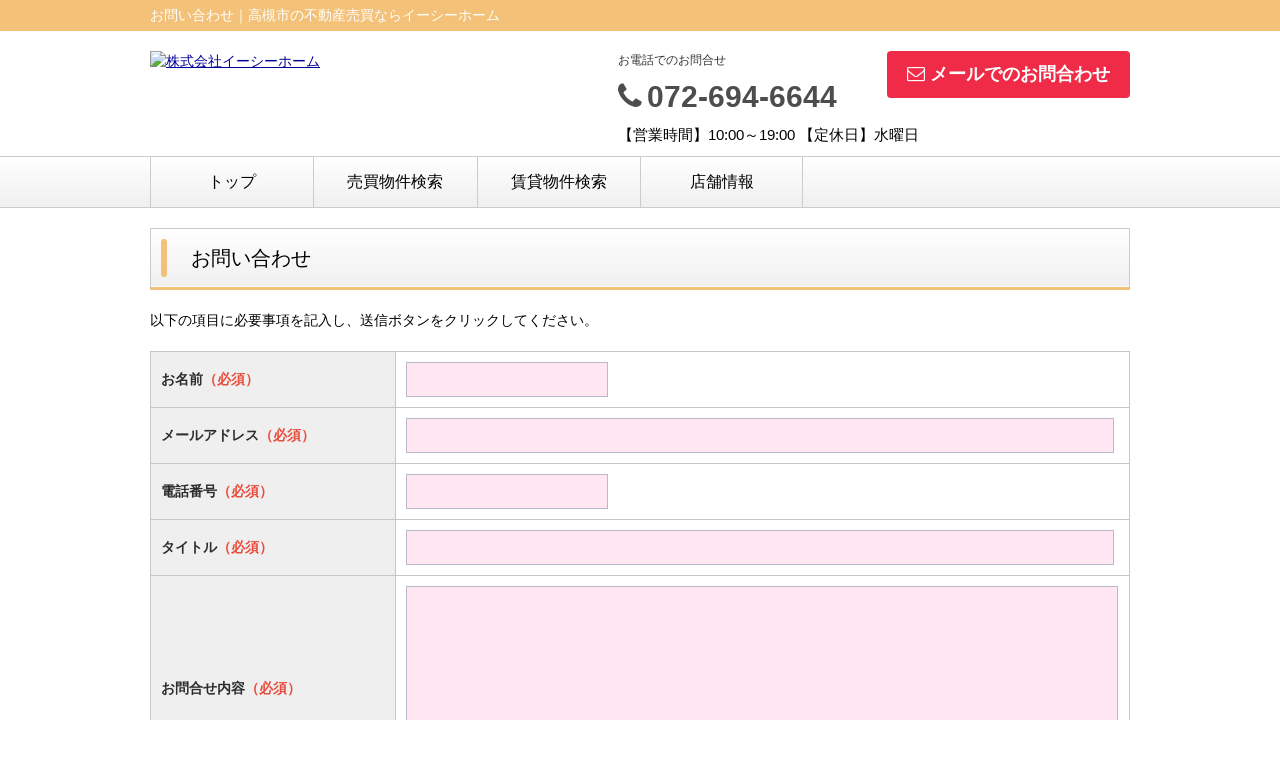

--- FILE ---
content_type: text/html; charset=UTF-8
request_url: https://www.i-s-home.com/index/inquiry
body_size: 2755
content:
<!DOCTYPE html>
<html lang="ja">
<head>
<meta charset="UTF-8">
<title>お問い合わせ｜高槻市の不動産売買ならイーシーホーム</title>
<meta name="description" content="">
<meta name="format-detection" content="telephone=no">

<link href="/js_com/lib/dojo/dijit/themes/claro/claro.css?1682154265" rel="stylesheet" type="text/css">
<link href="/css_com/lib/font-awesome/css/font-awesome.min.css?1682154264" rel="stylesheet" type="text/css">
<link href="/css_com/pc/common.css?1762407652" rel="stylesheet" type="text/css">
<link href="/css/layout.css?1676961490" rel="stylesheet" type="text/css">

<script src="/js_com/lib/jquery/jquery.js?1682154265"></script>
<script src="/js_com/common.js?1682154265"></script>
<script src="/js_com/util.js?1682154265"></script>
<script src="/js_com/init.js?1682154265"></script>
<script src="/js_com/default/index.js?1682154265"></script>
<script>var relPath = "/";var sslUrl = "https://www.i-s-home.com/";</script>


<!-- Google tag (gtag.js) -->
<script async src="https://www.googletagmanager.com/gtag/js?id=G-VDMERRF7TW"></script>
<script>
  window.dataLayer = window.dataLayer || [];
  function gtag(){dataLayer.push(arguments);}
  gtag('js', new Date());

  gtag('config', 'G-VDMERRF7TW');
</script>
</head>

<body class="claro">

<header>
    <div class="header__tit">
        <h1 class="header_tit" id="bt-cms-catchcopy">お問い合わせ｜高槻市の不動産売買ならイーシーホーム</h1>
    </div>
    <div class="header clearfix">
        <div class="header__nav clearfix">
            <ul>
    </ul>

        </div>
        <div class="header__logo">
            <a href="https://www.i-s-home.com/" id="bt-cms-logo" class="">
    <img src="//image.estate.sesh.jp/image/view/filename/csl_3871_0_0_1676958836.png/w/500/h/500" alt="株式会社イーシーホーム" />
</a>

        </div>
        <div class="header__inquiry">
            <div class="clearfix mB5">
                                <div class="header__inquiry-mail">
                    <a class="btn__inquiry-mail" href="https://www.i-s-home.com/index/inquiry" title="お問い合わせ"><i class="fa fa-envelope-o mR5"></i>メールでのお問合わせ</a>
                </div>
                                <div class="header__inquiry-tel">
                    <h2>お電話でのお問合せ</h2>
                    <h3><i class="fa fa-phone mR5"></i>072-694-6644</h3>
                </div>
            </div>
            <p class="header__openClose">【営業時間】10:00～19:00 【定休日】水曜日</p>
        </div>
    </div>
</header>

<nav>
    <div class="header__gNav">
        <div class="gNav clearfix" id="bt-cms-nav">
            <ul>
        <li><a class=" " href="https://www.i-s-home.com/">トップ</a></li>
        <li><a class=" " href="https://www.i-s-home.com/estate/buy/index">売買物件検索</a></li>
        <li><a class=" " href="https://www.i-s-home.com/estate/rent/index">賃貸物件検索</a></li>
        <li><a class=" " href="https://www.i-s-home.com/cms/shop">店舗情報</a></li>
    </ul>

        </div>
    </div>
</nav>



<div class="contents layout_m clearfix">
    <div class="cont_main">
        <h2 class="tit">お問い合わせ</h2>
<div class="marB20">
        <p>以下の項目に必要事項を記入し、送信ボタンをクリックしてください。</p>

    <div id="errBox" >
        </div>
</div>

<form id="inputForm" name="inputForm" method="post" action="/default/common/inquiry" data-dojo-type="dijit.form.Form">

    <table class="iptTbl wFull mB10">
        <tr>
            <th class="w25p">お名前<span class="txtRed">（必須）</span></th>
            <td class="w75p">
                <input type="text" class="w200" name="inquiry_nm" maxlength="50" value="" data-dojo-type="boostrade.form.NecessaryBox" data-dojo-props="itemName: 'お名前'" />
            </td>
        </tr>
        <tr>
            <th>メールアドレス<span class="txtRed">（必須）</span></th>
            <td>
                <input type="text" class="w99p" name="inquiry_email" maxlength="100" value="" data-dojo-type="boostrade.form.NecMailBox" data-dojo-props="itemName: 'メールアドレス'" />
            </td>
        </tr>
        <tr>
            <th>電話番号<span class="txtRed">（必須）</span></th>
            <td><input type="text" class="w200" name="inquiry_tel" maxlength="100" value="" data-dojo-type="boostrade.form.NecTelBox" data-dojo-props="itemName: '電話番号'" /></td>
        </tr>
        <tr>
            <th>タイトル<span class="txtRed">（必須）</span></th>
            <td><input type="text" class="w99p" name="inquiry_title" maxlength="50" value="" data-dojo-type="boostrade.form.NecessaryBox" data-dojo-props="itemName: 'お問合せタイトル'" /></td>
        </tr>
        <tr>
            <th>お問合せ内容<span class="txtRed">（必須）</span></th>
            <td><textarea class="w99p h200" name="inquiry_body" data-dojo-type="boostrade.form.NecTextarea" data-dojo-props="itemName: 'お問合せ内容', maxLength: 2000"></textarea></td>
        </tr>
    </table>

    
    <div class="wFull txtCt marB20">
        <a class="btn red w120" href="javascript:void(0)" onclick="return inputChk();">送 信</a>
    </div>

</form>

<div id="loadOverlay" class="loadOverlay"><div id="loadOverlayInner" class="loadOverlayInner"></div></div>
<script src="/js_com/lib/dojo/config.js?1682154265"></script>

<script src="/js_com/lib/dojo/dojo/dojo.js?1682154265"></script>

<script src="/js_com/lib/dojo/initWidget.js?1682154265"></script>

<script src="/js_com/lib/dojo/validate.js?1682154265"></script>


    </div>
</div>

<footer>
    <div class="footer">
        
        
        
        <div class="footer__list clearfix">
            <h2><i class="fa fa-search mR5"></i>物件種別から探す</h2>
            <ul>
                <li><a href="https://www.i-s-home.com/estate/buy/house/list"><i class="fa fa-chevron-circle-right mR5"></i>売買戸建</a></li>
<li><a href="https://www.i-s-home.com/estate/buy/mansion/list"><i class="fa fa-chevron-circle-right mR5"></i>売買マンション</a></li>
<li><a href="https://www.i-s-home.com/estate/buy/land/list"><i class="fa fa-chevron-circle-right mR5"></i>売買土地</a></li>
<li><a href="https://www.i-s-home.com/estate/buy/business/list"><i class="fa fa-chevron-circle-right mR5"></i>売買事業用</a></li>
<li><a href="https://www.i-s-home.com/estate/buy/bill/list"><i class="fa fa-chevron-circle-right mR5"></i>売買収益物件</a></li>

                <li><a href="https://www.i-s-home.com/estate/rent/house/list"><i class="fa fa-chevron-circle-right mR5"></i>賃貸アパート・マンション・貸家</a></li>
<li><a href="https://www.i-s-home.com/estate/rent/business/list"><i class="fa fa-chevron-circle-right mR5"></i>賃貸店舗・事務所</a></li>

            </ul>
        </div>

        <div class="footer__shopinfo clearfix">
            <div class="footer__shopinfo-logo">
                    <img src="//image.estate.sesh.jp/image/view/filename/csl_3871_0_0_1676958836.png/w/100/h/100" alt="株式会社イーシーホーム" />

            </div>
            <div class="footer__shopinfo-address">
                <h2>株式会社イーシーホーム</h2>
                <p>〒569-0814</p>
                <p>高槻市富田町1-7-13 ウェルシーコート高槻102</p>
            </div>
            <div class="footer__shopinfo-contact">
                <div class="clearfix">
                    <address>
                        <dl>
                            <dt>TEL</dt>
                            <dd>072-694-6644</dd>
                        </dl>
                                                <dl>
                            <dt>FAX</dt>
                            <dd>072-694-6655</dd>
                        </dl>
                                            </address>
                </div>
                <div class="clearfix">
                    <dl>
                        <dt>定休日</dt>
                        <dd>水曜日</dd>
                    </dl>
                </div>
                <div class="clearfix">
                    <dl>
                        <dt>営業時間</dt>
                        <dd>10:00～19:00</dd>
                    </dl>
                </div>
            </div>
        </div>
    </div>
    <nav>
        <div class="footer__nav">
            <div class="footer__nav-inner" id="bt-cms-footer-nav">
                <ul class="clearfix">
        <li><a  href="https://www.i-s-home.com/cms/shop">店舗情報</a></li>
        <li><a  href="https://www.i-s-home.com/cms/staff">スタッフ紹介</a></li>
        <li><a  href="https://www.i-s-home.com/cms/ques">よくある質問</a></li>
        <li><a  href="https://www.i-s-home.com/index/inquiry">お問い合わせ</a></li>
            <li><a href="https://www.i-s-home.com/index/sitemap">サイトマップ</a></li>
    </ul>
            </div>
        </div>
    </nav>
</footer>

<div class="btn__page_top">
    <i class="fa fa-chevron-up"></i>
    <span>ページの先頭へ</span>
</div>


<div class="copyright"><small>Copyright &copy; 株式会社イーシーホーム All rights Reserved. powered by 不動産クラウドオフィス</small></div>
</body>
</html>


--- FILE ---
content_type: application/javascript
request_url: https://www.i-s-home.com/js_com/lib/dojo/dijit/form/SimpleTextarea.js
body_size: 590
content:
//>>built
define("dijit/form/SimpleTextarea",["dojo/_base/declare","dojo/dom-class","dojo/_base/sniff","dojo/_base/window","./TextBox"],function(_1,_2,_3,_4,_5){
return _1("dijit.form.SimpleTextarea",_5,{baseClass:"dijitTextBox dijitTextArea",rows:"3",cols:"20",templateString:"<textarea ${!nameAttrSetting} data-dojo-attach-point='focusNode,containerNode,textbox' autocomplete='off'></textarea>",postMixInProperties:function(){
if(!this.value&&this.srcNodeRef){
this.value=this.srcNodeRef.value;
}
this.inherited(arguments);
},buildRendering:function(){
this.inherited(arguments);
if(_3("ie")&&this.cols){
_2.add(this.textbox,"dijitTextAreaCols");
}
},filter:function(_6){
if(_6){
_6=_6.replace(/\r/g,"");
}
return this.inherited(arguments);
},_onInput:function(e){
if(this.maxLength){
var _7=parseInt(this.maxLength);
var _8=this.textbox.value.replace(/\r/g,"");
var _9=_8.length-_7;
if(_9>0){
var _a=this.textbox;
if(_a.selectionStart){
var _b=_a.selectionStart;
var cr=0;
if(_3("opera")){
cr=(this.textbox.value.substring(0,_b).match(/\r/g)||[]).length;
}
this.textbox.value=_8.substring(0,_b-_9-cr)+_8.substring(_b-cr);
_a.setSelectionRange(_b-_9,_b-_9);
}else{
if(_4.doc.selection){
_a.focus();
var _c=_4.doc.selection.createRange();
_c.moveStart("character",-_9);
_c.text="";
_c.select();
}
}
}
}
this.inherited(arguments);
}});
});


--- FILE ---
content_type: application/javascript
request_url: https://www.i-s-home.com/js_com/lib/dojo/dijit/form/ValidationTextBox.js
body_size: 1669
content:
//>>built
require({cache:{"url:dijit/form/templates/ValidationTextBox.html":"<div class=\"dijit dijitReset dijitInline dijitLeft\"\n\tid=\"widget_${id}\" role=\"presentation\"\n\t><div class='dijitReset dijitValidationContainer'\n\t\t><input class=\"dijitReset dijitInputField dijitValidationIcon dijitValidationInner\" value=\"&#935; \" type=\"text\" tabIndex=\"-1\" readonly=\"readonly\" role=\"presentation\"\n\t/></div\n\t><div class=\"dijitReset dijitInputField dijitInputContainer\"\n\t\t><input class=\"dijitReset dijitInputInner\" data-dojo-attach-point='textbox,focusNode' autocomplete=\"off\"\n\t\t\t${!nameAttrSetting} type='${type}'\n\t/></div\n></div>\n"}});
define("dijit/form/ValidationTextBox",["dojo/_base/declare","dojo/i18n","./TextBox","../Tooltip","dojo/text!./templates/ValidationTextBox.html","dojo/i18n!./nls/validate"],function(_1,_2,_3,_4,_5){
return _1("dijit.form.ValidationTextBox",_3,{templateString:_5,baseClass:"dijitTextBox dijitValidationTextBox",required:false,promptMessage:"",invalidMessage:"$_unset_$",missingMessage:"$_unset_$",message:"",constraints:{},regExp:".*",regExpGen:function(){
return this.regExp;
},state:"",tooltipPosition:[],_setValueAttr:function(){
this.inherited(arguments);
this.validate(this.focused);
},validator:function(_6,_7){
return (new RegExp("^(?:"+this.regExpGen(_7)+")"+(this.required?"":"?")+"$")).test(_6)&&(!this.required||!this._isEmpty(_6))&&(this._isEmpty(_6)||this.parse(_6,_7)!==undefined);
},_isValidSubset:function(){
return this.textbox.value.search(this._partialre)==0;
},isValid:function(){
return this.validator(this.textbox.value,this.constraints);
},_isEmpty:function(_8){
return (this.trim?/^\s*$/:/^$/).test(_8);
},getErrorMessage:function(){
return (this.required&&this._isEmpty(this.textbox.value))?this.missingMessage:this.invalidMessage;
},getPromptMessage:function(){
return this.promptMessage;
},_maskValidSubsetError:true,validate:function(_9){
var _a="";
var _b=this.disabled||this.isValid(_9);
if(_b){
this._maskValidSubsetError=true;
}
var _c=this._isEmpty(this.textbox.value);
var _d=!_b&&_9&&this._isValidSubset();
this._set("state",_b?"":(((((!this._hasBeenBlurred||_9)&&_c)||_d)&&this._maskValidSubsetError)?"Incomplete":"Error"));
this.focusNode.setAttribute("aria-invalid",_b?"false":"true");
if(this.state=="Error"){
this._maskValidSubsetError=_9&&_d;
_a=this.getErrorMessage(_9);
}else{
if(this.state=="Incomplete"){
_a=this.getPromptMessage(_9);
this._maskValidSubsetError=!this._hasBeenBlurred||_9;
}else{
if(_c){
_a=this.getPromptMessage(_9);
}
}
}
this.set("message",_a);
return _b;
},displayMessage:function(_e){
if(_e&&this.focused){
_4.show(_e,this.domNode,this.tooltipPosition,!this.isLeftToRight());
}else{
_4.hide(this.domNode);
}
},_refreshState:function(){
this.validate(this.focused);
this.inherited(arguments);
},constructor:function(){
this.constraints={};
},_setConstraintsAttr:function(_f){
if(!_f.locale&&this.lang){
_f.locale=this.lang;
}
this._set("constraints",_f);
this._computePartialRE();
},_computePartialRE:function(){
var p=this.regExpGen(this.constraints);
this.regExp=p;
var _10="";
if(p!=".*"){
this.regExp.replace(/\\.|\[\]|\[.*?[^\\]{1}\]|\{.*?\}|\(\?[=:!]|./g,function(re){
switch(re.charAt(0)){
case "{":
case "+":
case "?":
case "*":
case "^":
case "$":
case "|":
case "(":
_10+=re;
break;
case ")":
_10+="|$)";
break;
default:
_10+="(?:"+re+"|$)";
break;
}
});
}
try{
"".search(_10);
}
catch(e){
_10=this.regExp;
console.warn("RegExp error in "+this.declaredClass+": "+this.regExp);
}
this._partialre="^(?:"+_10+")$";
},postMixInProperties:function(){
this.inherited(arguments);
this.messages=_2.getLocalization("dijit.form","validate",this.lang);
if(this.invalidMessage=="$_unset_$"){
this.invalidMessage=this.messages.invalidMessage;
}
if(!this.invalidMessage){
this.invalidMessage=this.promptMessage;
}
if(this.missingMessage=="$_unset_$"){
this.missingMessage=this.messages.missingMessage;
}
if(!this.missingMessage){
this.missingMessage=this.invalidMessage;
}
this._setConstraintsAttr(this.constraints);
},_setDisabledAttr:function(_11){
this.inherited(arguments);
this._refreshState();
},_setRequiredAttr:function(_12){
this._set("required",_12);
this.focusNode.setAttribute("aria-required",_12);
this._refreshState();
},_setMessageAttr:function(_13){
this._set("message",_13);
this.displayMessage(_13);
},reset:function(){
this._maskValidSubsetError=true;
this.inherited(arguments);
},_onBlur:function(){
this.displayMessage("");
this.inherited(arguments);
}});
});


--- FILE ---
content_type: application/javascript
request_url: https://www.i-s-home.com/js_com/lib/dojo/dijit/form/Button.js
body_size: 930
content:
//>>built
require({cache:{"url:dijit/form/templates/Button.html":"<span class=\"dijit dijitReset dijitInline\" role=\"presentation\"\n\t><span class=\"dijitReset dijitInline dijitButtonNode\"\n\t\tdata-dojo-attach-event=\"ondijitclick:_onClick\" role=\"presentation\"\n\t\t><span class=\"dijitReset dijitStretch dijitButtonContents\"\n\t\t\tdata-dojo-attach-point=\"titleNode,focusNode\"\n\t\t\trole=\"button\" aria-labelledby=\"${id}_label\"\n\t\t\t><span class=\"dijitReset dijitInline dijitIcon\" data-dojo-attach-point=\"iconNode\"></span\n\t\t\t><span class=\"dijitReset dijitToggleButtonIconChar\">&#x25CF;</span\n\t\t\t><span class=\"dijitReset dijitInline dijitButtonText\"\n\t\t\t\tid=\"${id}_label\"\n\t\t\t\tdata-dojo-attach-point=\"containerNode\"\n\t\t\t></span\n\t\t></span\n\t></span\n\t><input ${!nameAttrSetting} type=\"${type}\" value=\"${value}\" class=\"dijitOffScreen\"\n\t\ttabIndex=\"-1\" role=\"presentation\" data-dojo-attach-point=\"valueNode\"\n/></span>\n"}});
define("dijit/form/Button",["require","dojo/_base/declare","dojo/dom-class","dojo/_base/kernel","dojo/_base/lang","dojo/ready","./_FormWidget","./_ButtonMixin","dojo/text!./templates/Button.html"],function(_1,_2,_3,_4,_5,_6,_7,_8,_9){
if(!_4.isAsync){
_6(0,function(){
var _a=["dijit/form/DropDownButton","dijit/form/ComboButton","dijit/form/ToggleButton"];
_1(_a);
});
}
return _2("dijit.form.Button",[_7,_8],{showLabel:true,iconClass:"dijitNoIcon",_setIconClassAttr:{node:"iconNode",type:"class"},baseClass:"dijitButton",templateString:_9,_setValueAttr:"valueNode",_onClick:function(e){
var ok=this.inherited(arguments);
if(ok){
if(this.valueNode){
this.valueNode.click();
e.preventDefault();
}
}
return ok;
},_fillContent:function(_b){
if(_b&&(!this.params||!("label" in this.params))){
var _c=_5.trim(_b.innerHTML);
if(_c){
this.label=_c;
}
}
},_setShowLabelAttr:function(_d){
if(this.containerNode){
_3.toggle(this.containerNode,"dijitDisplayNone",!_d);
}
this._set("showLabel",_d);
},setLabel:function(_e){
_4.deprecated("dijit.form.Button.setLabel() is deprecated.  Use set('label', ...) instead.","","2.0");
this.set("label",_e);
},_setLabelAttr:function(_f){
this.inherited(arguments);
if(!this.showLabel&&!("title" in this.params)){
this.titleNode.title=_5.trim(this.containerNode.innerText||this.containerNode.textContent||"");
}
}});
});


--- FILE ---
content_type: application/javascript
request_url: https://www.i-s-home.com/js_com/default/index.js?1682154265
body_size: 86
content:
/**
 * お問い合わせ入力チェック
 */ 
function inputChk() {
    // dojo単項目チェック
    if (!dojoValidate("inputForm")) {
        return false;
    }

    $("#inputForm").submit();
    return false;
}